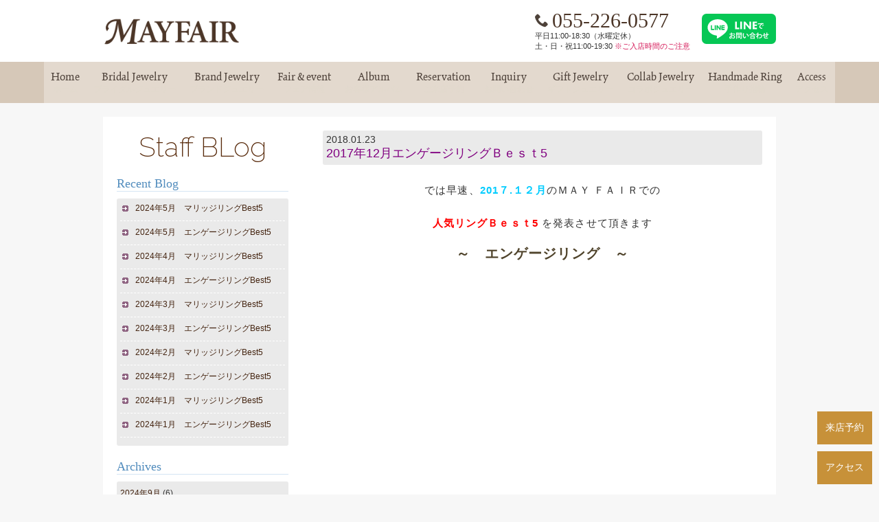

--- FILE ---
content_type: text/html; charset=UTF-8
request_url: https://www.mayfair-j.jp/staff_blog/blog_17105.html
body_size: 15003
content:
<!DOCTYPE html>
<html dir="ltr" lang="ja" prefix="og: https://ogp.me/ns#">
<head>
<meta charset="UTF-8">

	<style>img:is([sizes="auto" i], [sizes^="auto," i]) { contain-intrinsic-size: 3000px 1500px }</style>
	
		<!-- All in One SEO 4.8.9 - aioseo.com -->
		<title>2017年12月エンゲージリングＢｅｓｔ5 | MAYFAIR</title>
	<meta name="description" content="では早速、201７.１２月のＭＡＹ ＦＡＩＲでの 人気リングＢｅｓｔ5 を発表させて頂きます​ ～ エンゲージ" />
	<meta name="robots" content="max-image-preview:large" />
	<meta name="author" content="mf_staff"/>
	<meta name="google-site-verification" content="1WDLHfafDDrmQ4ZBm_6Ax0C0de9ef9IKz44fR_AbBD0" />
	<meta name="msvalidate.01" content="6F1FF1AEDED9040F2046F014B5D8970E" />
	<link rel="canonical" href="https://www.mayfair-j.jp/staff_blog/blog_17105.html" />
	<meta name="generator" content="All in One SEO (AIOSEO) 4.8.9" />

		<!-- Global site tag (gtag.js) - Google Analytics -->
<script async src="https://www.googletagmanager.com/gtag/js?id=UA-25909451-1"></script>
<script>
 window.dataLayer = window.dataLayer || [];
 function gtag(){dataLayer.push(arguments);}
 gtag('js', new Date());

 gtag('config', 'UA-25909451-1');
</script>
<!-- Global site tag (gtag.js) - Google Ads: 997008775 -->
<script async src="https://www.googletagmanager.com/gtag/js?id=AW-997008775"></script>
<script>
 window.dataLayer = window.dataLayer || [];
 function gtag(){dataLayer.push(arguments);}
 gtag('js', new Date());

 gtag('config', 'AW-997008775');
 gtag('event', 'conversion', {'send_to': 'AW-997008775/BM2XCJKalsECEIfLtNsD'});
</script>
		<meta property="og:locale" content="ja_JP" />
		<meta property="og:site_name" content="MAYFAIR | 甲府（山梨県 甲府市）の閑静な住宅街の中に、話題の婚約指輪・結婚指輪専門店「ブライダルジュエリーメイフェア」が 誕生しました。店内では、「ラグジュアリーで落ち着いた空間」と「温かなおもてなし」で、お二人をお迎えしています。" />
		<meta property="og:type" content="article" />
		<meta property="og:title" content="2017年12月エンゲージリングＢｅｓｔ5 | MAYFAIR" />
		<meta property="og:description" content="では早速、201７.１２月のＭＡＹ ＦＡＩＲでの 人気リングＢｅｓｔ5 を発表させて頂きます​ ～ エンゲージ" />
		<meta property="og:url" content="https://www.mayfair-j.jp/staff_blog/blog_17105.html" />
		<meta property="og:image" content="https://www.mayfair-j.jp/renew/wp-content/themes/mayfair/img/topimages/mayfair_topimg_001.jpg" />
		<meta property="og:image:secure_url" content="https://www.mayfair-j.jp/renew/wp-content/themes/mayfair/img/topimages/mayfair_topimg_001.jpg" />
		<meta property="article:published_time" content="2018-01-23T08:53:31+00:00" />
		<meta property="article:modified_time" content="2018-11-16T08:22:03+00:00" />
		<script type="application/ld+json" class="aioseo-schema">
			{"@context":"https:\/\/schema.org","@graph":[{"@type":"BreadcrumbList","@id":"https:\/\/www.mayfair-j.jp\/staff_blog\/blog_17105.html#breadcrumblist","itemListElement":[{"@type":"ListItem","@id":"https:\/\/www.mayfair-j.jp#listItem","position":1,"name":"\u30db\u30fc\u30e0","item":"https:\/\/www.mayfair-j.jp","nextItem":{"@type":"ListItem","@id":"https:\/\/www.mayfair-j.jp\/staff_blog#listItem","name":"\u30b9\u30bf\u30c3\u30d5\u30d6\u30ed\u30b0"}},{"@type":"ListItem","@id":"https:\/\/www.mayfair-j.jp\/staff_blog#listItem","position":2,"name":"\u30b9\u30bf\u30c3\u30d5\u30d6\u30ed\u30b0","item":"https:\/\/www.mayfair-j.jp\/staff_blog","nextItem":{"@type":"ListItem","@id":"https:\/\/www.mayfair-j.jp\/staff_blog\/blog_17105.html#listItem","name":"2017\u5e7412\u6708\u30a8\u30f3\u30b2\u30fc\u30b8\u30ea\u30f3\u30b0\uff22\uff45\uff53\uff545"},"previousItem":{"@type":"ListItem","@id":"https:\/\/www.mayfair-j.jp#listItem","name":"\u30db\u30fc\u30e0"}},{"@type":"ListItem","@id":"https:\/\/www.mayfair-j.jp\/staff_blog\/blog_17105.html#listItem","position":3,"name":"2017\u5e7412\u6708\u30a8\u30f3\u30b2\u30fc\u30b8\u30ea\u30f3\u30b0\uff22\uff45\uff53\uff545","previousItem":{"@type":"ListItem","@id":"https:\/\/www.mayfair-j.jp\/staff_blog#listItem","name":"\u30b9\u30bf\u30c3\u30d5\u30d6\u30ed\u30b0"}}]},{"@type":"Organization","@id":"https:\/\/www.mayfair-j.jp\/#organization","name":"\u30d6\u30e9\u30a4\u30c0\u30eb\u30b8\u30e5\u30a8\u30ea\u30fcMAYFAIR","description":"\u7532\u5e9c\uff08\u5c71\u68a8\u770c \u7532\u5e9c\u5e02\uff09\u306e\u9591\u9759\u306a\u4f4f\u5b85\u8857\u306e\u4e2d\u306b\u3001\u8a71\u984c\u306e\u5a5a\u7d04\u6307\u8f2a\u30fb\u7d50\u5a5a\u6307\u8f2a\u5c02\u9580\u5e97\u300c\u30d6\u30e9\u30a4\u30c0\u30eb\u30b8\u30e5\u30a8\u30ea\u30fc\u30e1\u30a4\u30d5\u30a7\u30a2\u300d\u304c \u8a95\u751f\u3057\u307e\u3057\u305f\u3002\u5e97\u5185\u3067\u306f\u3001\u300c\u30e9\u30b0\u30b8\u30e5\u30a2\u30ea\u30fc\u3067\u843d\u3061\u7740\u3044\u305f\u7a7a\u9593\u300d\u3068\u300c\u6e29\u304b\u306a\u304a\u3082\u3066\u306a\u3057\u300d\u3067\u3001\u304a\u4e8c\u4eba\u3092\u304a\u8fce\u3048\u3057\u3066\u3044\u307e\u3059\u3002","url":"https:\/\/www.mayfair-j.jp\/","telephone":"+81552260577","logo":{"@type":"ImageObject","url":"https:\/\/www.mayfair-j.jp\/renew\/wp-content\/themes\/mayfair\/img\/logo.png","@id":"https:\/\/www.mayfair-j.jp\/staff_blog\/blog_17105.html\/#organizationLogo"},"image":{"@id":"https:\/\/www.mayfair-j.jp\/staff_blog\/blog_17105.html\/#organizationLogo"},"sameAs":["https:\/\/x.com\/","https:\/\/instagram.com\/","https:\/\/pinterest.com\/","https:\/\/youtube.com\/","https:\/\/linkedin.com\/in\/"]},{"@type":"Person","@id":"https:\/\/www.mayfair-j.jp\/author\/mf_staff#author","url":"https:\/\/www.mayfair-j.jp\/author\/mf_staff","name":"mf_staff","image":{"@type":"ImageObject","@id":"https:\/\/www.mayfair-j.jp\/staff_blog\/blog_17105.html#authorImage","url":"https:\/\/secure.gravatar.com\/avatar\/0a55fada297c12877e57077ef4eead7e5dcd028595a154aa6ac09055e03f1e14?s=96&d=mm&r=g","width":96,"height":96,"caption":"mf_staff"}},{"@type":"WebPage","@id":"https:\/\/www.mayfair-j.jp\/staff_blog\/blog_17105.html#webpage","url":"https:\/\/www.mayfair-j.jp\/staff_blog\/blog_17105.html","name":"2017\u5e7412\u6708\u30a8\u30f3\u30b2\u30fc\u30b8\u30ea\u30f3\u30b0\uff22\uff45\uff53\uff545 | MAYFAIR","description":"\u3067\u306f\u65e9\u901f\u3001201\uff17.\uff11\uff12\u6708\u306e\uff2d\uff21\uff39 \uff26\uff21\uff29\uff32\u3067\u306e \u4eba\u6c17\u30ea\u30f3\u30b0\uff22\uff45\uff53\uff545 \u3092\u767a\u8868\u3055\u305b\u3066\u9802\u304d\u307e\u3059\u200b \uff5e \u30a8\u30f3\u30b2\u30fc\u30b8","inLanguage":"ja","isPartOf":{"@id":"https:\/\/www.mayfair-j.jp\/#website"},"breadcrumb":{"@id":"https:\/\/www.mayfair-j.jp\/staff_blog\/blog_17105.html#breadcrumblist"},"author":{"@id":"https:\/\/www.mayfair-j.jp\/author\/mf_staff#author"},"creator":{"@id":"https:\/\/www.mayfair-j.jp\/author\/mf_staff#author"},"datePublished":"2018-01-23T17:53:31+09:00","dateModified":"2018-11-16T17:22:03+09:00"},{"@type":"WebSite","@id":"https:\/\/www.mayfair-j.jp\/#website","url":"https:\/\/www.mayfair-j.jp\/","name":"MAYFAIR","description":"\u7532\u5e9c\uff08\u5c71\u68a8\u770c \u7532\u5e9c\u5e02\uff09\u306e\u9591\u9759\u306a\u4f4f\u5b85\u8857\u306e\u4e2d\u306b\u3001\u8a71\u984c\u306e\u5a5a\u7d04\u6307\u8f2a\u30fb\u7d50\u5a5a\u6307\u8f2a\u5c02\u9580\u5e97\u300c\u30d6\u30e9\u30a4\u30c0\u30eb\u30b8\u30e5\u30a8\u30ea\u30fc\u30e1\u30a4\u30d5\u30a7\u30a2\u300d\u304c \u8a95\u751f\u3057\u307e\u3057\u305f\u3002\u5e97\u5185\u3067\u306f\u3001\u300c\u30e9\u30b0\u30b8\u30e5\u30a2\u30ea\u30fc\u3067\u843d\u3061\u7740\u3044\u305f\u7a7a\u9593\u300d\u3068\u300c\u6e29\u304b\u306a\u304a\u3082\u3066\u306a\u3057\u300d\u3067\u3001\u304a\u4e8c\u4eba\u3092\u304a\u8fce\u3048\u3057\u3066\u3044\u307e\u3059\u3002","inLanguage":"ja","publisher":{"@id":"https:\/\/www.mayfair-j.jp\/#organization"}}]}
		</script>
		<!-- All in One SEO -->

<link rel='dns-prefetch' href='//ajaxzip3.github.io' />
<link rel='dns-prefetch' href='//fonts.googleapis.com' />
<link rel='dns-prefetch' href='//www.googletagmanager.com' />
<script type="text/javascript">
/* <![CDATA[ */
window._wpemojiSettings = {"baseUrl":"https:\/\/s.w.org\/images\/core\/emoji\/16.0.1\/72x72\/","ext":".png","svgUrl":"https:\/\/s.w.org\/images\/core\/emoji\/16.0.1\/svg\/","svgExt":".svg","source":{"concatemoji":"https:\/\/www.mayfair-j.jp\/renew\/wp-includes\/js\/wp-emoji-release.min.js?ver=6.8.3"}};
/*! This file is auto-generated */
!function(s,n){var o,i,e;function c(e){try{var t={supportTests:e,timestamp:(new Date).valueOf()};sessionStorage.setItem(o,JSON.stringify(t))}catch(e){}}function p(e,t,n){e.clearRect(0,0,e.canvas.width,e.canvas.height),e.fillText(t,0,0);var t=new Uint32Array(e.getImageData(0,0,e.canvas.width,e.canvas.height).data),a=(e.clearRect(0,0,e.canvas.width,e.canvas.height),e.fillText(n,0,0),new Uint32Array(e.getImageData(0,0,e.canvas.width,e.canvas.height).data));return t.every(function(e,t){return e===a[t]})}function u(e,t){e.clearRect(0,0,e.canvas.width,e.canvas.height),e.fillText(t,0,0);for(var n=e.getImageData(16,16,1,1),a=0;a<n.data.length;a++)if(0!==n.data[a])return!1;return!0}function f(e,t,n,a){switch(t){case"flag":return n(e,"\ud83c\udff3\ufe0f\u200d\u26a7\ufe0f","\ud83c\udff3\ufe0f\u200b\u26a7\ufe0f")?!1:!n(e,"\ud83c\udde8\ud83c\uddf6","\ud83c\udde8\u200b\ud83c\uddf6")&&!n(e,"\ud83c\udff4\udb40\udc67\udb40\udc62\udb40\udc65\udb40\udc6e\udb40\udc67\udb40\udc7f","\ud83c\udff4\u200b\udb40\udc67\u200b\udb40\udc62\u200b\udb40\udc65\u200b\udb40\udc6e\u200b\udb40\udc67\u200b\udb40\udc7f");case"emoji":return!a(e,"\ud83e\udedf")}return!1}function g(e,t,n,a){var r="undefined"!=typeof WorkerGlobalScope&&self instanceof WorkerGlobalScope?new OffscreenCanvas(300,150):s.createElement("canvas"),o=r.getContext("2d",{willReadFrequently:!0}),i=(o.textBaseline="top",o.font="600 32px Arial",{});return e.forEach(function(e){i[e]=t(o,e,n,a)}),i}function t(e){var t=s.createElement("script");t.src=e,t.defer=!0,s.head.appendChild(t)}"undefined"!=typeof Promise&&(o="wpEmojiSettingsSupports",i=["flag","emoji"],n.supports={everything:!0,everythingExceptFlag:!0},e=new Promise(function(e){s.addEventListener("DOMContentLoaded",e,{once:!0})}),new Promise(function(t){var n=function(){try{var e=JSON.parse(sessionStorage.getItem(o));if("object"==typeof e&&"number"==typeof e.timestamp&&(new Date).valueOf()<e.timestamp+604800&&"object"==typeof e.supportTests)return e.supportTests}catch(e){}return null}();if(!n){if("undefined"!=typeof Worker&&"undefined"!=typeof OffscreenCanvas&&"undefined"!=typeof URL&&URL.createObjectURL&&"undefined"!=typeof Blob)try{var e="postMessage("+g.toString()+"("+[JSON.stringify(i),f.toString(),p.toString(),u.toString()].join(",")+"));",a=new Blob([e],{type:"text/javascript"}),r=new Worker(URL.createObjectURL(a),{name:"wpTestEmojiSupports"});return void(r.onmessage=function(e){c(n=e.data),r.terminate(),t(n)})}catch(e){}c(n=g(i,f,p,u))}t(n)}).then(function(e){for(var t in e)n.supports[t]=e[t],n.supports.everything=n.supports.everything&&n.supports[t],"flag"!==t&&(n.supports.everythingExceptFlag=n.supports.everythingExceptFlag&&n.supports[t]);n.supports.everythingExceptFlag=n.supports.everythingExceptFlag&&!n.supports.flag,n.DOMReady=!1,n.readyCallback=function(){n.DOMReady=!0}}).then(function(){return e}).then(function(){var e;n.supports.everything||(n.readyCallback(),(e=n.source||{}).concatemoji?t(e.concatemoji):e.wpemoji&&e.twemoji&&(t(e.twemoji),t(e.wpemoji)))}))}((window,document),window._wpemojiSettings);
/* ]]> */
</script>
<link rel='stylesheet' id='sbi_styles-css' href='https://www.mayfair-j.jp/renew/wp-content/plugins/instagram-feed/css/sbi-styles.min.css?ver=6.9.1' type='text/css' media='all' />
<style id='wp-emoji-styles-inline-css' type='text/css'>

	img.wp-smiley, img.emoji {
		display: inline !important;
		border: none !important;
		box-shadow: none !important;
		height: 1em !important;
		width: 1em !important;
		margin: 0 0.07em !important;
		vertical-align: -0.1em !important;
		background: none !important;
		padding: 0 !important;
	}
</style>
<link rel='stylesheet' id='wp-block-library-css' href='https://www.mayfair-j.jp/renew/wp-includes/css/dist/block-library/style.min.css?ver=6.8.3' type='text/css' media='all' />
<style id='classic-theme-styles-inline-css' type='text/css'>
/*! This file is auto-generated */
.wp-block-button__link{color:#fff;background-color:#32373c;border-radius:9999px;box-shadow:none;text-decoration:none;padding:calc(.667em + 2px) calc(1.333em + 2px);font-size:1.125em}.wp-block-file__button{background:#32373c;color:#fff;text-decoration:none}
</style>
<style id='global-styles-inline-css' type='text/css'>
:root{--wp--preset--aspect-ratio--square: 1;--wp--preset--aspect-ratio--4-3: 4/3;--wp--preset--aspect-ratio--3-4: 3/4;--wp--preset--aspect-ratio--3-2: 3/2;--wp--preset--aspect-ratio--2-3: 2/3;--wp--preset--aspect-ratio--16-9: 16/9;--wp--preset--aspect-ratio--9-16: 9/16;--wp--preset--color--black: #000000;--wp--preset--color--cyan-bluish-gray: #abb8c3;--wp--preset--color--white: #ffffff;--wp--preset--color--pale-pink: #f78da7;--wp--preset--color--vivid-red: #cf2e2e;--wp--preset--color--luminous-vivid-orange: #ff6900;--wp--preset--color--luminous-vivid-amber: #fcb900;--wp--preset--color--light-green-cyan: #7bdcb5;--wp--preset--color--vivid-green-cyan: #00d084;--wp--preset--color--pale-cyan-blue: #8ed1fc;--wp--preset--color--vivid-cyan-blue: #0693e3;--wp--preset--color--vivid-purple: #9b51e0;--wp--preset--gradient--vivid-cyan-blue-to-vivid-purple: linear-gradient(135deg,rgba(6,147,227,1) 0%,rgb(155,81,224) 100%);--wp--preset--gradient--light-green-cyan-to-vivid-green-cyan: linear-gradient(135deg,rgb(122,220,180) 0%,rgb(0,208,130) 100%);--wp--preset--gradient--luminous-vivid-amber-to-luminous-vivid-orange: linear-gradient(135deg,rgba(252,185,0,1) 0%,rgba(255,105,0,1) 100%);--wp--preset--gradient--luminous-vivid-orange-to-vivid-red: linear-gradient(135deg,rgba(255,105,0,1) 0%,rgb(207,46,46) 100%);--wp--preset--gradient--very-light-gray-to-cyan-bluish-gray: linear-gradient(135deg,rgb(238,238,238) 0%,rgb(169,184,195) 100%);--wp--preset--gradient--cool-to-warm-spectrum: linear-gradient(135deg,rgb(74,234,220) 0%,rgb(151,120,209) 20%,rgb(207,42,186) 40%,rgb(238,44,130) 60%,rgb(251,105,98) 80%,rgb(254,248,76) 100%);--wp--preset--gradient--blush-light-purple: linear-gradient(135deg,rgb(255,206,236) 0%,rgb(152,150,240) 100%);--wp--preset--gradient--blush-bordeaux: linear-gradient(135deg,rgb(254,205,165) 0%,rgb(254,45,45) 50%,rgb(107,0,62) 100%);--wp--preset--gradient--luminous-dusk: linear-gradient(135deg,rgb(255,203,112) 0%,rgb(199,81,192) 50%,rgb(65,88,208) 100%);--wp--preset--gradient--pale-ocean: linear-gradient(135deg,rgb(255,245,203) 0%,rgb(182,227,212) 50%,rgb(51,167,181) 100%);--wp--preset--gradient--electric-grass: linear-gradient(135deg,rgb(202,248,128) 0%,rgb(113,206,126) 100%);--wp--preset--gradient--midnight: linear-gradient(135deg,rgb(2,3,129) 0%,rgb(40,116,252) 100%);--wp--preset--font-size--small: 13px;--wp--preset--font-size--medium: 20px;--wp--preset--font-size--large: 36px;--wp--preset--font-size--x-large: 42px;--wp--preset--spacing--20: 0.44rem;--wp--preset--spacing--30: 0.67rem;--wp--preset--spacing--40: 1rem;--wp--preset--spacing--50: 1.5rem;--wp--preset--spacing--60: 2.25rem;--wp--preset--spacing--70: 3.38rem;--wp--preset--spacing--80: 5.06rem;--wp--preset--shadow--natural: 6px 6px 9px rgba(0, 0, 0, 0.2);--wp--preset--shadow--deep: 12px 12px 50px rgba(0, 0, 0, 0.4);--wp--preset--shadow--sharp: 6px 6px 0px rgba(0, 0, 0, 0.2);--wp--preset--shadow--outlined: 6px 6px 0px -3px rgba(255, 255, 255, 1), 6px 6px rgba(0, 0, 0, 1);--wp--preset--shadow--crisp: 6px 6px 0px rgba(0, 0, 0, 1);}:where(.is-layout-flex){gap: 0.5em;}:where(.is-layout-grid){gap: 0.5em;}body .is-layout-flex{display: flex;}.is-layout-flex{flex-wrap: wrap;align-items: center;}.is-layout-flex > :is(*, div){margin: 0;}body .is-layout-grid{display: grid;}.is-layout-grid > :is(*, div){margin: 0;}:where(.wp-block-columns.is-layout-flex){gap: 2em;}:where(.wp-block-columns.is-layout-grid){gap: 2em;}:where(.wp-block-post-template.is-layout-flex){gap: 1.25em;}:where(.wp-block-post-template.is-layout-grid){gap: 1.25em;}.has-black-color{color: var(--wp--preset--color--black) !important;}.has-cyan-bluish-gray-color{color: var(--wp--preset--color--cyan-bluish-gray) !important;}.has-white-color{color: var(--wp--preset--color--white) !important;}.has-pale-pink-color{color: var(--wp--preset--color--pale-pink) !important;}.has-vivid-red-color{color: var(--wp--preset--color--vivid-red) !important;}.has-luminous-vivid-orange-color{color: var(--wp--preset--color--luminous-vivid-orange) !important;}.has-luminous-vivid-amber-color{color: var(--wp--preset--color--luminous-vivid-amber) !important;}.has-light-green-cyan-color{color: var(--wp--preset--color--light-green-cyan) !important;}.has-vivid-green-cyan-color{color: var(--wp--preset--color--vivid-green-cyan) !important;}.has-pale-cyan-blue-color{color: var(--wp--preset--color--pale-cyan-blue) !important;}.has-vivid-cyan-blue-color{color: var(--wp--preset--color--vivid-cyan-blue) !important;}.has-vivid-purple-color{color: var(--wp--preset--color--vivid-purple) !important;}.has-black-background-color{background-color: var(--wp--preset--color--black) !important;}.has-cyan-bluish-gray-background-color{background-color: var(--wp--preset--color--cyan-bluish-gray) !important;}.has-white-background-color{background-color: var(--wp--preset--color--white) !important;}.has-pale-pink-background-color{background-color: var(--wp--preset--color--pale-pink) !important;}.has-vivid-red-background-color{background-color: var(--wp--preset--color--vivid-red) !important;}.has-luminous-vivid-orange-background-color{background-color: var(--wp--preset--color--luminous-vivid-orange) !important;}.has-luminous-vivid-amber-background-color{background-color: var(--wp--preset--color--luminous-vivid-amber) !important;}.has-light-green-cyan-background-color{background-color: var(--wp--preset--color--light-green-cyan) !important;}.has-vivid-green-cyan-background-color{background-color: var(--wp--preset--color--vivid-green-cyan) !important;}.has-pale-cyan-blue-background-color{background-color: var(--wp--preset--color--pale-cyan-blue) !important;}.has-vivid-cyan-blue-background-color{background-color: var(--wp--preset--color--vivid-cyan-blue) !important;}.has-vivid-purple-background-color{background-color: var(--wp--preset--color--vivid-purple) !important;}.has-black-border-color{border-color: var(--wp--preset--color--black) !important;}.has-cyan-bluish-gray-border-color{border-color: var(--wp--preset--color--cyan-bluish-gray) !important;}.has-white-border-color{border-color: var(--wp--preset--color--white) !important;}.has-pale-pink-border-color{border-color: var(--wp--preset--color--pale-pink) !important;}.has-vivid-red-border-color{border-color: var(--wp--preset--color--vivid-red) !important;}.has-luminous-vivid-orange-border-color{border-color: var(--wp--preset--color--luminous-vivid-orange) !important;}.has-luminous-vivid-amber-border-color{border-color: var(--wp--preset--color--luminous-vivid-amber) !important;}.has-light-green-cyan-border-color{border-color: var(--wp--preset--color--light-green-cyan) !important;}.has-vivid-green-cyan-border-color{border-color: var(--wp--preset--color--vivid-green-cyan) !important;}.has-pale-cyan-blue-border-color{border-color: var(--wp--preset--color--pale-cyan-blue) !important;}.has-vivid-cyan-blue-border-color{border-color: var(--wp--preset--color--vivid-cyan-blue) !important;}.has-vivid-purple-border-color{border-color: var(--wp--preset--color--vivid-purple) !important;}.has-vivid-cyan-blue-to-vivid-purple-gradient-background{background: var(--wp--preset--gradient--vivid-cyan-blue-to-vivid-purple) !important;}.has-light-green-cyan-to-vivid-green-cyan-gradient-background{background: var(--wp--preset--gradient--light-green-cyan-to-vivid-green-cyan) !important;}.has-luminous-vivid-amber-to-luminous-vivid-orange-gradient-background{background: var(--wp--preset--gradient--luminous-vivid-amber-to-luminous-vivid-orange) !important;}.has-luminous-vivid-orange-to-vivid-red-gradient-background{background: var(--wp--preset--gradient--luminous-vivid-orange-to-vivid-red) !important;}.has-very-light-gray-to-cyan-bluish-gray-gradient-background{background: var(--wp--preset--gradient--very-light-gray-to-cyan-bluish-gray) !important;}.has-cool-to-warm-spectrum-gradient-background{background: var(--wp--preset--gradient--cool-to-warm-spectrum) !important;}.has-blush-light-purple-gradient-background{background: var(--wp--preset--gradient--blush-light-purple) !important;}.has-blush-bordeaux-gradient-background{background: var(--wp--preset--gradient--blush-bordeaux) !important;}.has-luminous-dusk-gradient-background{background: var(--wp--preset--gradient--luminous-dusk) !important;}.has-pale-ocean-gradient-background{background: var(--wp--preset--gradient--pale-ocean) !important;}.has-electric-grass-gradient-background{background: var(--wp--preset--gradient--electric-grass) !important;}.has-midnight-gradient-background{background: var(--wp--preset--gradient--midnight) !important;}.has-small-font-size{font-size: var(--wp--preset--font-size--small) !important;}.has-medium-font-size{font-size: var(--wp--preset--font-size--medium) !important;}.has-large-font-size{font-size: var(--wp--preset--font-size--large) !important;}.has-x-large-font-size{font-size: var(--wp--preset--font-size--x-large) !important;}
:where(.wp-block-post-template.is-layout-flex){gap: 1.25em;}:where(.wp-block-post-template.is-layout-grid){gap: 1.25em;}
:where(.wp-block-columns.is-layout-flex){gap: 2em;}:where(.wp-block-columns.is-layout-grid){gap: 2em;}
:root :where(.wp-block-pullquote){font-size: 1.5em;line-height: 1.6;}
</style>
<link rel='stylesheet' id='biz-cal-style-css' href='https://www.mayfair-j.jp/renew/wp-content/plugins/biz-calendar/biz-cal.css?ver=2.2.0' type='text/css' media='all' />
<link rel='stylesheet' id='style-css' href='https://www.mayfair-j.jp/renew/wp-content/themes/mayfair/style.css?ver=20250903001005' type='text/css' media='all' />
<link rel='stylesheet' id='gridsys_pc01-css' href='https://www.mayfair-j.jp/renew/wp-content/themes/mayfair/gridsys_pc01.css?ver=20210222005832' type='text/css' media='all' />
<link rel='stylesheet' id='googleapis-css' href='https://fonts.googleapis.com/css?family=Lato%7CGreat+Vibes%7COswald%7CMontserrat%3A400%2C500%2C600%2C700Libre+Baskerville%7CNoto+Serif+JP%3A400%2C700%2C900%7CRaleway%3A200%2C400&#038;display=swap&#038;subset=japanese%2Clatin-ext&#038;ver=6.8.3' type='text/css' media='all' />
<link rel='stylesheet' id='add_mayfair-css' href='https://www.mayfair-j.jp/renew/wp-content/themes/mayfair/add_mayfair.css?ver=20250222042639' type='text/css' media='all' />
<link rel='stylesheet' id='add-css' href='https://www.mayfair-j.jp/renew/wp-content/themes/mayfair/add.css?ver=20250903000742' type='text/css' media='all' />
<link rel='stylesheet' id='add_oem-css' href='https://www.mayfair-j.jp/renew/wp-content/themes/mayfair/oem/add_oem.css?ver=20210728152333' type='text/css' media='all' />
<link rel='stylesheet' id='icomoon-css' href='https://www.mayfair-j.jp/renew/wp-content/themes/mayfair/common/icoB/icon.css?ver=1.2' type='text/css' media='all' />
<link rel='stylesheet' id='flexslider-css' href='https://www.mayfair-j.jp/renew/wp-content/themes/mayfair/js/flex/flexslider.css?ver=1.2' type='text/css' media='all' />
<link rel='stylesheet' id='formB-css' href='https://www.mayfair-j.jp/renew/wp-content/themes/mayfair/form_B.css?ver=1.2' type='text/css' media='all' />
<link rel='stylesheet' id='fancybox-css' href='https://www.mayfair-j.jp/renew/wp-content/plugins/easy-fancybox/fancybox/1.5.4/jquery.fancybox.css?ver=1769030374' type='text/css' media='screen' />
<link rel='stylesheet' id='wp-pagenavi-css' href='https://www.mayfair-j.jp/renew/wp-content/plugins/wp-pagenavi/pagenavi-css.css?ver=2.70' type='text/css' media='all' />
<link rel='stylesheet' id='usces_default_css-css' href='https://www.mayfair-j.jp/renew/wp-content/plugins/usc-e-shop/css/usces_default.css?ver=2.11.27.2601211' type='text/css' media='all' />
<link rel='stylesheet' id='dashicons-css' href='https://www.mayfair-j.jp/renew/wp-includes/css/dashicons.min.css?ver=6.8.3' type='text/css' media='all' />
<link rel='stylesheet' id='usces_cart_css-css' href='https://www.mayfair-j.jp/renew/wp-content/plugins/usc-e-shop/css/usces_cart.css?ver=2.11.27.2601211' type='text/css' media='all' />
<link rel='stylesheet' id='theme_cart_css-css' href='https://www.mayfair-j.jp/renew/wp-content/themes/mayfair/usces_cart.css?ver=2.11.27.2601211' type='text/css' media='all' />
<script type="text/javascript" src="https://www.mayfair-j.jp/renew/wp-includes/js/jquery/jquery.min.js?ver=3.7.1" id="jquery-core-js"></script>
<script type="text/javascript" src="https://www.mayfair-j.jp/renew/wp-includes/js/jquery/jquery-migrate.min.js?ver=3.4.1" id="jquery-migrate-js"></script>
<script type="text/javascript" id="biz-cal-script-js-extra">
/* <![CDATA[ */
var bizcalOptions = {"holiday_title":"\u5e97\u4f11\u65e5","wed":"on","temp_holidays":"2017-12-31\r\n2018-01-01\r\n2018-01-02\r\n2018-01-04\r\n2018-01-05\r\n2018-03-22\r\n2018-12-31\r\n2019-01-01\r\n2019-01-03\r\n2019-01-04\r\n2019-10-12\r\n2019-12-30\r\n2019-12-31\r\n2020-01-01\r\n2020-01-02\r\n2020-01-03\r\n2020-04-30\r\n2020-05-07\r\n2020-05-11\r\n2020-05-12\r\n2020-12-31\r\n2021-01-01\r\n2021-01-02\r\n2021-01-03\r\n2021-01-04\r\n2021-03-04\r\n2021-03-11\r\n2021-03-18\r\n2021-03-25\r\n2021-04-01\r\n2021-04-08\r\n2021-04-15\r\n2021-04-22\r\n2021-05-06\r\n2021-05-07\r\n2021-05-13\r\n2021-05-20\r\n2021-05-27\r\n2021-06-03\r\n2021-06-10\r\n2021-06-17\r\n2021-06-24\r\n2021-11-04\r\n2021-12-30\r\n2021-12-31\r\n2022-01-01\r\n2022-01-02\r\n2022-01-03\r\n2022-02-24\r\n2022-05-06\r\n2022-11-24\r\n2022-12-29\r\n2022-12-30\r\n2022-12-31\r\n2023-01-01\r\n2023-01-02\r\n2023-05-08\r\n2023-12-29\r\n2023-12-30\r\n2023-12-31\r\n2024-01-01\r\n2024-01-02\r\n2024-01-03\r\n2024-03-21\r\n2024-12-30\r\n2024-12-31\r\n2025-01-01\r\n2025-01-02\r\n2025-01-03\r\n2025-01-04\r\n2025-01-30\r\n2025-02-06\r\n2025-02-13\r\n2025-02-20\r\n2025-02-27\r\n2025-03-06\r\n2025-03-13\r\n2025-01-01\r\n2025-01-02\r\n2025-01-03\r\n2025-01-04\r\n2025-03-21\r\n2025-03-27\r\n2025-12-29\r\n2025-12-30\r\n2025-12-31\r\n2026-01-01\r\n2026-01-02\r\n2026-01-03\r\n2026-02-12\r\n2026-04-30\r\n2026-05-07","temp_weekdays":"2017-05-03\r\n2018-03-21\r\n2020-04-29\r\n2020-05-06\r\n2021-05-05\r\n2021-11-03\r\n2022-02-23\r\n2022-05-04\r\n2022-11-23\r\n2023-05-03\r\n2024-03-20\r\n2025-03-20\r\n2026-02-11\r\n2026-04-29\r\n2026-05-06","eventday_title":"\u30a4\u30d9\u30f3\u30c8\u958b\u50ac\u65e5","eventday_url":"","eventdays":"","month_limit":"\u6307\u5b9a","nextmonthlimit":"12","prevmonthlimit":"12","plugindir":"https:\/\/www.mayfair-j.jp\/renew\/wp-content\/plugins\/biz-calendar\/","national_holiday":""};
/* ]]> */
</script>
<script type="text/javascript" src="https://www.mayfair-j.jp/renew/wp-content/plugins/biz-calendar/calendar.js?ver=2.2.0" id="biz-cal-script-js"></script>
<script type="text/javascript" src="https://www.mayfair-j.jp/renew/wp-content/themes/mayfair/js/scroll.js?ver=1.1.1" id="scroll-js"></script>
<script type="text/javascript" src="https://www.mayfair-j.jp/renew/wp-content/themes/mayfair/js/flex/jquery.flexslider.js?ver=1.1.1" id="flex-js"></script>
<script type="text/javascript" src="https://www.mayfair-j.jp/renew/wp-content/themes/mayfair/js/form_zip.js?ver=1.1.1" id="form_zip-js"></script>
<script type="text/javascript" src="https://www.mayfair-j.jp/renew/wp-content/themes/mayfair/js/flex/javascript.js?ver=1.1.1" id="flexjs-js"></script>
<link rel='shortlink' href='https://www.mayfair-j.jp/?p=17105' />
<meta name="generator" content="Site Kit by Google 1.165.0" />
<!-- Google タグ マネージャー スニペット (Site Kit が追加) -->
<script type="text/javascript">
/* <![CDATA[ */

			( function( w, d, s, l, i ) {
				w[l] = w[l] || [];
				w[l].push( {'gtm.start': new Date().getTime(), event: 'gtm.js'} );
				var f = d.getElementsByTagName( s )[0],
					j = d.createElement( s ), dl = l != 'dataLayer' ? '&l=' + l : '';
				j.async = true;
				j.src = 'https://www.googletagmanager.com/gtm.js?id=' + i + dl;
				f.parentNode.insertBefore( j, f );
			} )( window, document, 'script', 'dataLayer', 'GTM-MT6WGBJ' );
			
/* ]]> */
</script>

<!-- (ここまで) Google タグ マネージャー スニペット (Site Kit が追加) -->
<link rel="icon" href="https://www.mayfair-j.jp/renew/wp-content/uploads/2017/10/cropped-favicon-32x32.png" sizes="32x32" />
<link rel="icon" href="https://www.mayfair-j.jp/renew/wp-content/uploads/2017/10/cropped-favicon-192x192.png" sizes="192x192" />
<link rel="apple-touch-icon" href="https://www.mayfair-j.jp/renew/wp-content/uploads/2017/10/cropped-favicon-180x180.png" />
<meta name="msapplication-TileImage" content="https://www.mayfair-j.jp/renew/wp-content/uploads/2017/10/cropped-favicon-270x270.png" />
<link href="//netdna.bootstrapcdn.com/font-awesome/4.7.0/css/font-awesome.min.css" rel="stylesheet" />
<script>
 jQuery(window).load(function(){//ロードが完了したら下記を実行
 jQuery("#loader").fadeOut();//.loadingWrapをフェードアウトさせる
 });
</script>
<script>
jQuery(function(){
    var box    = jQuery("#global-navi");
    var boxTop = box.offset().top;
    jQuery(window).scroll(function () {
        if(jQuery(window).scrollTop() >= boxTop) {
            box.addClass("fixed");
			jQuery("body").css("margin-top","40px");
        } else {
            box.removeClass("fixed");
			jQuery("body").css("margin-top","0px");
        }
    });
});
</script>
<script>
jQuery(function() {
	jQuery('.re-search #search-wrap').css('display', 'none');
	jQuery('.re-search .h2_toggle').click(function() {
	jQuery(this).next(".re-search #search-wrap").slideToggle('fast');
	jQuery(this).next(".re-search #search-wrap").siblings(".re-search #search-wrap").slideUp();
	jQuery(this).toggleClass("open");
	jQuery(this).siblings(".re-search .h2_toggle").removeClass("open");
  });
});
</script>
<script src="https://use.typekit.net/kso8spt.js"></script>
<script>try{Typekit.load({ async: true });}catch(e){}</script>
<!-- Facebook Pixel Code -->
<script>
   !function(f,b,e,v,n,t,s)
   {if(f.fbq)return;n=f.fbq=function(){n.callMethod?
   n.callMethod.apply(n,arguments):n.queue.push(arguments)};
   if(!f._fbq)f._fbq=n;n.push=n;n.loaded=!0;n.version='2.0';
   n.queue=[];t=b.createElement(e);t.async=!0;
   t.src=v;s=b.getElementsByTagName(e)[0];
   s.parentNode.insertBefore(t,s)}(window, document,'script',
   'https://connect.facebook.net/en_US/fbevents.js');
   fbq('init', '490534761424895');
   fbq('track', 'PageView');
</script>
<noscript><img height="1" width="1" style="display:none"
src="https://www.facebook.com/tr?id=490534761424895&ev=PageView&noscript=1"
/></noscript>
<!-- End Facebook Pixel Code -->
</head>
<body class="wp-singular staff_blog-template-default single single-staff_blog postid-17105 wp-theme-mayfair">
<div id="loader">
<img src="https://www.mayfair-j.jp/renew/wp-content/themes/mayfair/img/img-loading.gif" alt="Now Loading..." />
</div>
<div id="wrap">
<header id="header">
<div id="headerin" class="clearfix">
<div id="logo"><a href="https://www.mayfair-j.jp/"><img src="https://www.mayfair-j.jp/renew/wp-content/themes/mayfair/img/logo.png" alt="山梨甲府市の結婚指輪、婚約指輪MAYFAIR" /></a></div>
<div id="tel">
<a href="tel:0552260577"><div class="icon icon-phone"><span>055-226-0577</span></div></a>
	<ul>
	<li>平日11:00-18:30（水曜定休）<br>土・日・祝11:00-19:30 <a class="header_toplink" href="https://www.mayfair-j.jp/m_form/reservation.html">※ご入店時間のご注意</a></li>
	</ul>
</div><!-- / #tel -->
<div class="line">
	<a href="https://lin.ee/dhAtURE" target="_blank">
		<img src="https://www.mayfair-j.jp/renew/wp-content/themes/mayfair/img/line_toiawase.svg" alt="garden本店 LINE公式アカウント" />
	</a>
</div>
</div><!-- / #headerin -->
</header><!-- /header -->

<div id="global-navi">
<nav class="flex">
<ul class="clearfix"><li id="menu-item-11484"><a href="http://www.mayfair-j.jp" title="ホーム">Home<span>ホーム</span></a></li>
<li id="menu-item-25051"><a href="https://www.mayfair-j.jp/jewelry_search" title="ブライダルジュエリー">Bridal Jewelry<span>ブライダルジュエリー</span></a></li>
<li id="menu-item-25052"><a href="https://www.mayfair-j.jp/bridal-jewelry" title="ブランドジュエリー">Brand Jewelry<span>ブランドジュエリー</span></a></li>
<li id="menu-item-14354"><a href="http://www.mayfair-j.jp/fair_event/" title="フェア情報">Fair &#038; event<span>フェア情報</span></a></li>
<li id="menu-item-11478"><a href="http://www.mayfair-j.jp/user_album" title="お客様アルバム">Album<span>お客様アルバム</span></a></li>
<li id="menu-item-14326"><a href="https://www.mayfair-j.jp/m_form/reservation.html" title="ご来店予約">Reservation<span>ご来店予約</span></a></li>
<li id="menu-item-13293"><a href="https://www.mayfair-j.jp/m_form/request.html" title="お問い合わせ">Inquiry<span>お問い合わせ</span></a></li>
<li id="menu-item-11480"><a href="https://www.mayfair-j.jp/fashion-jewelry" title="ギフトジュエリー">Gift Jewelry<span>ギフトジュエリー</span></a></li>
<li id="menu-item-18647"><a href="https://www.mayfair-j.jp/collabo" title="コラボジュエリー">Collab Jewelry<span>コラボジュエリー</span></a></li>
<li id="menu-item-21102"><a href="https://www.mayfair-j.jp/diy" title="手作り指輪">Handmade Ring<span>手作り指輪</span></a></li>
<li id="menu-item-11482"><a href="https://www.mayfair-j.jp/shopinfo_access" title="アクセス">Access<span>アクセス</span></a></li>
</ul></nav>

</div><!-- /global navi -->


<div id="container">
<div id="content" class="clearfix">
<link href='//fonts.googleapis.com/css?family=Lato|Raleway:400,200' rel='stylesheet' type='text/css'>
<div class="content-in clearfix">
<div id="blogsidebar">
<div class="tit_typeP"><a href="https://www.mayfair-j.jp/staff_blog" class="unline-none">Staff BLog</a></div>
	
<h2 class="side_h2 mt20">Recent Blog</h2>
<ul class="listA recent">
<li class="icon"><a href="https://www.mayfair-j.jp/staff_blog/blog_25230.html">2024年5月　マリッジリングBest5</a></li>
<li class="icon"><a href="https://www.mayfair-j.jp/staff_blog/blog_25224.html">2024年5月　エンゲージリングBest5</a></li>
<li class="icon"><a href="https://www.mayfair-j.jp/staff_blog/blog_25218.html">2024年4月　マリッジリングBest5</a></li>
<li class="icon"><a href="https://www.mayfair-j.jp/staff_blog/blog_25212.html">2024年4月　エンゲージリングBest5</a></li>
<li class="icon"><a href="https://www.mayfair-j.jp/staff_blog/blog_25206.html">2024年3月　マリッジリングBest5</a></li>
<li class="icon"><a href="https://www.mayfair-j.jp/staff_blog/blog_25200.html">2024年3月　エンゲージリングBest5</a></li>
<li class="icon"><a href="https://www.mayfair-j.jp/staff_blog/blog_25112.html">2024年2月　マリッジリングBest5</a></li>
<li class="icon"><a href="https://www.mayfair-j.jp/staff_blog/blog_25106.html">2024年2月　エンゲージリングBest5</a></li>
<li class="icon"><a href="https://www.mayfair-j.jp/staff_blog/blog_25099.html">2024年1月　マリッジリングBest5</a></li>
<li class="icon"><a href="https://www.mayfair-j.jp/staff_blog/blog_25093.html">2024年1月　エンゲージリングBest5</a></li>
</ul>

<h2 class="side_h2 mt20">Archives</h2>
<ul class="listA">
	<li><a href='https://www.mayfair-j.jp/staff_blog/date/2024/09'>2024年9月</a>&nbsp;(6)</li>
	<li><a href='https://www.mayfair-j.jp/staff_blog/date/2024/05'>2024年5月</a>&nbsp;(6)</li>
	<li><a href='https://www.mayfair-j.jp/staff_blog/date/2024/04'>2024年4月</a>&nbsp;(2)</li>
	<li><a href='https://www.mayfair-j.jp/staff_blog/date/2023/11'>2023年11月</a>&nbsp;(4)</li>
	<li><a href='https://www.mayfair-j.jp/staff_blog/date/2023/10'>2023年10月</a>&nbsp;(2)</li>
	<li><a href='https://www.mayfair-j.jp/staff_blog/date/2023/09'>2023年9月</a>&nbsp;(2)</li>
	<li><a href='https://www.mayfair-j.jp/staff_blog/date/2023/08'>2023年8月</a>&nbsp;(4)</li>
	<li><a href='https://www.mayfair-j.jp/staff_blog/date/2023/07'>2023年7月</a>&nbsp;(6)</li>
	<li><a href='https://www.mayfair-j.jp/staff_blog/date/2023/05'>2023年5月</a>&nbsp;(6)</li>
	<li><a href='https://www.mayfair-j.jp/staff_blog/date/2023/03'>2023年3月</a>&nbsp;(5)</li>
	<li><a href='https://www.mayfair-j.jp/staff_blog/date/2023/02'>2023年2月</a>&nbsp;(1)</li>
	<li><a href='https://www.mayfair-j.jp/staff_blog/date/2022/09'>2022年9月</a>&nbsp;(4)</li>
	<li><a href='https://www.mayfair-j.jp/staff_blog/date/2022/07'>2022年7月</a>&nbsp;(2)</li>
	<li><a href='https://www.mayfair-j.jp/staff_blog/date/2022/05'>2022年5月</a>&nbsp;(2)</li>
	<li><a href='https://www.mayfair-j.jp/staff_blog/date/2022/04'>2022年4月</a>&nbsp;(2)</li>
	<li><a href='https://www.mayfair-j.jp/staff_blog/date/2022/03'>2022年3月</a>&nbsp;(4)</li>
	<li><a href='https://www.mayfair-j.jp/staff_blog/date/2022/02'>2022年2月</a>&nbsp;(2)</li>
	<li><a href='https://www.mayfair-j.jp/staff_blog/date/2021/12'>2021年12月</a>&nbsp;(28)</li>
	<li><a href='https://www.mayfair-j.jp/staff_blog/date/2020/11'>2020年11月</a>&nbsp;(2)</li>
	<li><a href='https://www.mayfair-j.jp/staff_blog/date/2020/10'>2020年10月</a>&nbsp;(2)</li>
	<li><a href='https://www.mayfair-j.jp/staff_blog/date/2020/09'>2020年9月</a>&nbsp;(2)</li>
	<li><a href='https://www.mayfair-j.jp/staff_blog/date/2020/08'>2020年8月</a>&nbsp;(2)</li>
	<li><a href='https://www.mayfair-j.jp/staff_blog/date/2020/07'>2020年7月</a>&nbsp;(2)</li>
	<li><a href='https://www.mayfair-j.jp/staff_blog/date/2020/06'>2020年6月</a>&nbsp;(2)</li>
	<li><a href='https://www.mayfair-j.jp/staff_blog/date/2020/04'>2020年4月</a>&nbsp;(2)</li>
	<li><a href='https://www.mayfair-j.jp/staff_blog/date/2020/03'>2020年3月</a>&nbsp;(4)</li>
	<li><a href='https://www.mayfair-j.jp/staff_blog/date/2020/02'>2020年2月</a>&nbsp;(2)</li>
	<li><a href='https://www.mayfair-j.jp/staff_blog/date/2020/01'>2020年1月</a>&nbsp;(2)</li>
	<li><a href='https://www.mayfair-j.jp/staff_blog/date/2019/12'>2019年12月</a>&nbsp;(2)</li>
	<li><a href='https://www.mayfair-j.jp/staff_blog/date/2019/11'>2019年11月</a>&nbsp;(2)</li>
	<li><a href='https://www.mayfair-j.jp/staff_blog/date/2019/10'>2019年10月</a>&nbsp;(2)</li>
	<li><a href='https://www.mayfair-j.jp/staff_blog/date/2019/08'>2019年8月</a>&nbsp;(4)</li>
	<li><a href='https://www.mayfair-j.jp/staff_blog/date/2019/07'>2019年7月</a>&nbsp;(2)</li>
	<li><a href='https://www.mayfair-j.jp/staff_blog/date/2019/06'>2019年6月</a>&nbsp;(2)</li>
	<li><a href='https://www.mayfair-j.jp/staff_blog/date/2019/04'>2019年4月</a>&nbsp;(2)</li>
	<li><a href='https://www.mayfair-j.jp/staff_blog/date/2019/03'>2019年3月</a>&nbsp;(2)</li>
	<li><a href='https://www.mayfair-j.jp/staff_blog/date/2019/02'>2019年2月</a>&nbsp;(4)</li>
	<li><a href='https://www.mayfair-j.jp/staff_blog/date/2018/12'>2018年12月</a>&nbsp;(4)</li>
	<li><a href='https://www.mayfair-j.jp/staff_blog/date/2018/11'>2018年11月</a>&nbsp;(2)</li>
	<li><a href='https://www.mayfair-j.jp/staff_blog/date/2018/09'>2018年9月</a>&nbsp;(4)</li>
	<li><a href='https://www.mayfair-j.jp/staff_blog/date/2018/07'>2018年7月</a>&nbsp;(2)</li>
	<li><a href='https://www.mayfair-j.jp/staff_blog/date/2018/06'>2018年6月</a>&nbsp;(2)</li>
	<li><a href='https://www.mayfair-j.jp/staff_blog/date/2018/05'>2018年5月</a>&nbsp;(2)</li>
	<li><a href='https://www.mayfair-j.jp/staff_blog/date/2018/04'>2018年4月</a>&nbsp;(2)</li>
	<li><a href='https://www.mayfair-j.jp/staff_blog/date/2018/03'>2018年3月</a>&nbsp;(3)</li>
	<li><a href='https://www.mayfair-j.jp/staff_blog/date/2018/02'>2018年2月</a>&nbsp;(1)</li>
	<li><a href='https://www.mayfair-j.jp/staff_blog/date/2018/01'>2018年1月</a>&nbsp;(2)</li>
	<li><a href='https://www.mayfair-j.jp/staff_blog/date/2017/12'>2017年12月</a>&nbsp;(2)</li>
	<li><a href='https://www.mayfair-j.jp/staff_blog/date/2017/11'>2017年11月</a>&nbsp;(2)</li>
	<li><a href='https://www.mayfair-j.jp/staff_blog/date/2017/10'>2017年10月</a>&nbsp;(2)</li>
	<li><a href='https://www.mayfair-j.jp/staff_blog/date/2017/09'>2017年9月</a>&nbsp;(2)</li>
	<li><a href='https://www.mayfair-j.jp/staff_blog/date/2017/08'>2017年8月</a>&nbsp;(2)</li>
	<li><a href='https://www.mayfair-j.jp/staff_blog/date/2017/07'>2017年7月</a>&nbsp;(2)</li>
	<li><a href='https://www.mayfair-j.jp/staff_blog/date/2017/06'>2017年6月</a>&nbsp;(2)</li>
	<li><a href='https://www.mayfair-j.jp/staff_blog/date/2017/05'>2017年5月</a>&nbsp;(2)</li>
	<li><a href='https://www.mayfair-j.jp/staff_blog/date/2017/04'>2017年4月</a>&nbsp;(2)</li>
	<li><a href='https://www.mayfair-j.jp/staff_blog/date/2017/03'>2017年3月</a>&nbsp;(2)</li>
	<li><a href='https://www.mayfair-j.jp/staff_blog/date/2017/02'>2017年2月</a>&nbsp;(2)</li>
	<li><a href='https://www.mayfair-j.jp/staff_blog/date/2017/01'>2017年1月</a>&nbsp;(4)</li>
	<li><a href='https://www.mayfair-j.jp/staff_blog/date/2016/12'>2016年12月</a>&nbsp;(2)</li>
	<li><a href='https://www.mayfair-j.jp/staff_blog/date/2016/10'>2016年10月</a>&nbsp;(2)</li>
	<li><a href='https://www.mayfair-j.jp/staff_blog/date/2016/09'>2016年9月</a>&nbsp;(2)</li>
	<li><a href='https://www.mayfair-j.jp/staff_blog/date/2016/08'>2016年8月</a>&nbsp;(2)</li>
	<li><a href='https://www.mayfair-j.jp/staff_blog/date/2016/07'>2016年7月</a>&nbsp;(2)</li>
	<li><a href='https://www.mayfair-j.jp/staff_blog/date/2014/08'>2014年8月</a>&nbsp;(1)</li>
	<li><a href='https://www.mayfair-j.jp/staff_blog/date/2014/07'>2014年7月</a>&nbsp;(1)</li>
	<li><a href='https://www.mayfair-j.jp/staff_blog/date/2014/03'>2014年3月</a>&nbsp;(1)</li>
	<li><a href='https://www.mayfair-j.jp/staff_blog/date/2014/01'>2014年1月</a>&nbsp;(1)</li>
	<li><a href='https://www.mayfair-j.jp/staff_blog/date/2013/12'>2013年12月</a>&nbsp;(2)</li>
	<li><a href='https://www.mayfair-j.jp/staff_blog/date/2013/11'>2013年11月</a>&nbsp;(1)</li>
	<li><a href='https://www.mayfair-j.jp/staff_blog/date/2013/08'>2013年8月</a>&nbsp;(5)</li>
	<li><a href='https://www.mayfair-j.jp/staff_blog/date/2013/07'>2013年7月</a>&nbsp;(2)</li>
	<li><a href='https://www.mayfair-j.jp/staff_blog/date/2013/06'>2013年6月</a>&nbsp;(4)</li>
	<li><a href='https://www.mayfair-j.jp/staff_blog/date/2013/03'>2013年3月</a>&nbsp;(5)</li>
	<li><a href='https://www.mayfair-j.jp/staff_blog/date/2013/01'>2013年1月</a>&nbsp;(1)</li>
	<li><a href='https://www.mayfair-j.jp/staff_blog/date/2012/11'>2012年11月</a>&nbsp;(2)</li>
	<li><a href='https://www.mayfair-j.jp/staff_blog/date/2012/10'>2012年10月</a>&nbsp;(1)</li>
	<li><a href='https://www.mayfair-j.jp/staff_blog/date/2012/09'>2012年9月</a>&nbsp;(1)</li>
	<li><a href='https://www.mayfair-j.jp/staff_blog/date/2012/08'>2012年8月</a>&nbsp;(2)</li>
	<li><a href='https://www.mayfair-j.jp/staff_blog/date/2012/07'>2012年7月</a>&nbsp;(2)</li>
	<li><a href='https://www.mayfair-j.jp/staff_blog/date/2012/05'>2012年5月</a>&nbsp;(2)</li>
	<li><a href='https://www.mayfair-j.jp/staff_blog/date/2012/04'>2012年4月</a>&nbsp;(1)</li>
	<li><a href='https://www.mayfair-j.jp/staff_blog/date/2012/03'>2012年3月</a>&nbsp;(3)</li>
	<li><a href='https://www.mayfair-j.jp/staff_blog/date/2012/02'>2012年2月</a>&nbsp;(1)</li>
	<li><a href='https://www.mayfair-j.jp/staff_blog/date/2012/01'>2012年1月</a>&nbsp;(4)</li>
	<li><a href='https://www.mayfair-j.jp/staff_blog/date/2011/12'>2011年12月</a>&nbsp;(4)</li>
	<li><a href='https://www.mayfair-j.jp/staff_blog/date/2011/11'>2011年11月</a>&nbsp;(2)</li>
	<li><a href='https://www.mayfair-j.jp/staff_blog/date/2011/10'>2011年10月</a>&nbsp;(1)</li>
	<li><a href='https://www.mayfair-j.jp/staff_blog/date/2011/09'>2011年9月</a>&nbsp;(2)</li>
	<li><a href='https://www.mayfair-j.jp/staff_blog/date/2011/08'>2011年8月</a>&nbsp;(1)</li>
	<li><a href='https://www.mayfair-j.jp/staff_blog/date/2011/07'>2011年7月</a>&nbsp;(3)</li>
	<li><a href='https://www.mayfair-j.jp/staff_blog/date/2011/06'>2011年6月</a>&nbsp;(1)</li>
	<li><a href='https://www.mayfair-j.jp/staff_blog/date/2011/05'>2011年5月</a>&nbsp;(2)</li>
	<li><a href='https://www.mayfair-j.jp/staff_blog/date/2011/04'>2011年4月</a>&nbsp;(2)</li>
	<li><a href='https://www.mayfair-j.jp/staff_blog/date/2011/03'>2011年3月</a>&nbsp;(2)</li>
	<li><a href='https://www.mayfair-j.jp/staff_blog/date/2011/02'>2011年2月</a>&nbsp;(1)</li>
	<li><a href='https://www.mayfair-j.jp/staff_blog/date/2011/01'>2011年1月</a>&nbsp;(5)</li>
	<li><a href='https://www.mayfair-j.jp/staff_blog/date/2010/10'>2010年10月</a>&nbsp;(2)</li>
</ul>

</div><!-- /#sidebar -->
<div id="bloginner" style="padding-bottom:30px;">

<div class="blogbox clearfix">
<div class="tit clearfix">
<div class="inspan"><span class="date">2018.01.23</span></div>
<h3 class="blogtit"><a href="https://www.mayfair-j.jp/staff_blog/blog_17105.html">2017年12月エンゲージリングＢｅｓｔ5</a></h3>
</div><!-- / .tit -->
<div class="comA"><p>では早速、<span style="color: #00ccff;"><strong>201７.１２</strong></span><span style="color: #00ccff;"><strong>月</strong></span>のＭＡＹ ＦＡＩＲでの</p>
<p><span style="color: #ff0000;"><strong>人気リングＢｅｓｔ5</strong> </span>を発表させて頂きます​</p>
<h2><strong>～　エンゲージリング　～</p>
<p></strong></h2>
<p>&nbsp;</p>
<p>&nbsp;</p>
<p>&nbsp;</p>
<p>&nbsp;</p>
<p>&nbsp;</p>
<p>&nbsp;</p>
<p>&nbsp;</p>
<p>&nbsp;</p>
<p>&nbsp;</p>
<p>&nbsp;</p>
<h2><strong>第５位 　　ORECCHIO　の　LF81１</strong></h2>
<p><img fetchpriority="high" decoding="async" class="aligncenter" src="https://www.mayfair-j.jp/renew/wp-content/uploads/2018/01/AE1302-01-1200pix.jpg" alt="" width="276" height="275" /></p>
<p><strong>ORECCHIOはイタリア語で”耳”の意味。</strong></p>
<p><strong>「人とは違う私らしさを見つけたい」</strong></p>
<p><strong>ひとりひとりの個性を最大限に尊重し、</strong></p>
<p><strong>その声に耳を傾けていく<img decoding="async" style="margin-left: 3px; margin-right: 3px; vertical-align: middle;" src="https://www.mayfair-j.jp/renew/wp-content/plugins/typepad-emoji-for-tinymce/icons/10/clover.gif" width="16" height="16" /><img decoding="async" style="margin-left: 3px; margin-right: 3px; vertical-align: middle;" src="https://www.mayfair-j.jp/renew/wp-content/plugins/typepad-emoji-for-tinymce/icons/09/shine.gif" width="16" height="16" /></strong></p>
<p><strong>エメラルドカットがより際立つデザイン<img loading="lazy" decoding="async" style="margin-left: 3px; margin-right: 3px; vertical-align: middle;" src="https://www.mayfair-j.jp/renew/wp-content/plugins/typepad-emoji-for-tinymce/icons/09/ring.gif" width="16" height="16" /></strong></p>
<p>&nbsp;</p>
<p>&nbsp;</p>
<p>&nbsp;</p>
<p>&nbsp;</p>
<p>&nbsp;</p>
<p>&nbsp;</p>
<p>&nbsp;</p>
<p>&nbsp;</p>
<p>&nbsp;</p>
<p>&nbsp;</p>
<p>&nbsp;</p>
<p>&nbsp;</p>
<h2><strong>第４位　　ENUOVE　の　FLOW（ﾌﾛｳ）</strong></h2>
<p><img loading="lazy" decoding="async" class="aligncenter" src="https://www.mayfair-j.jp/renew/wp-content/uploads/2016/10/61e7b3f0c4b99e28d829d6ff67dea23d.jpg" alt="%e3%83%95%e3%83%ad%e3%82%a6-eg-1200pix" width="286" height="285" /></p>
<p><strong>フロウ-流れ-</strong></p>
<p><strong>緩やかなS字のラインが美しいシリーズ<img loading="lazy" decoding="async" src="https://www.mayfair-j.jp/renew/wp-content/plugins/typepad-emoji-for-tinymce/icons/04/diamond.gif" alt="" width="16" height="16" /></strong></p>
<p><strong>程よいボリュームで高級感を演出</strong></p>
<p><strong>流れを意味するフロウの名前のように</strong></p>
<p><strong>流れるダイヤモンドのラインが印象的<img loading="lazy" decoding="async" src="https://www.mayfair-j.jp/renew/wp-content/plugins/typepad-emoji-for-tinymce/icons/09/note.gif" alt="" width="16" height="16" /></strong></p>
<p>&nbsp;</p>
<p>&nbsp;</p>
<p>&nbsp;</p>
<p>&nbsp;</p>
<p>&nbsp;</p>
<p>&nbsp;</p>
<p>&nbsp;</p>
<p>&nbsp;</p>
<p>&nbsp;</p>
<p>&nbsp;</p>
<p>&nbsp;</p>
<p>&nbsp;</p>
<h2><strong>第３位　</strong><strong>COEURD’OR　の</strong></h2>
<h2><strong>dans tes bras(ﾀﾞﾝﾃﾌﾞﾗ)</strong></h2>
<p><img loading="lazy" decoding="async" class="aligncenter" src="https://www.mayfair-j.jp/renew/wp-content/uploads/2016/09/dans-tes-bras-ER-1200pix.jpg" alt="dans-tes-bras-er-1200pix" width="283" height="309" /></p>
<p><strong>[あなたの腕の中/いつも、いつまでも、互いの心を抱きしめ合うふたり。]</strong></p>
<p><strong>ふたりが手を取り合うような</strong></p>
<p><strong>柔らかいウェーブが特徴<img loading="lazy" decoding="async" src="https://www.mayfair-j.jp/renew/wp-content/plugins/typepad-emoji-for-tinymce/icons/11/flair.gif" alt="" width="16" height="16" /></strong></p>
<p><strong>ダイヤは女性を表し、ダイヤは女性を表し、</strong></p>
<p><strong>ふたりを包み込む幸せな雰囲気をイメージしたリング<img loading="lazy" decoding="async" src="https://www.mayfair-j.jp/renew/wp-content/plugins/typepad-emoji-for-tinymce/icons/09/note.gif" alt="" width="16" height="16" /></strong></p>
<p>&nbsp;</p>
<p>&nbsp;</p>
<p>&nbsp;</p>
<p>&nbsp;</p>
<p>&nbsp;</p>
<p>&nbsp;</p>
<p>&nbsp;</p>
<p>&nbsp;</p>
<p>&nbsp;</p>
<p>&nbsp;</p>
<p>&nbsp;</p>
<p>&nbsp;</p>
<p>&nbsp;</p>
<h2><strong>第２位 　</strong><strong>　RosettE（ロゼット） の</strong></h2>
<h2 class="title"><strong>MOON　LIGHIT～月あかり～</strong></h2>
<p><img loading="lazy" decoding="async" class="aligncenter" src="https://www.mayfair-j.jp/renew/wp-content/uploads/2018/01/0ca4f38a6897f7cb2858635877cbc70a.jpg" alt="" width="271" height="275" /></p>
<p><strong>「静かに、強く、永遠に、変わらない想い、変わらない愛」</strong></p>
<p><strong>というコンセプトを元に</strong></p>
<p><strong>「夜空に一際明るく輝く月の光と、水面を走り２人をつつむ風」を</strong></p>
<p><strong>イメージされたデザイン<img loading="lazy" decoding="async" src="https://www.mayfair-j.jp/renew/wp-content/plugins/typepad-emoji-for-tinymce/icons/09/shine.gif" width="16" height="16" /><img loading="lazy" decoding="async" src="https://www.mayfair-j.jp/renew/wp-content/plugins/typepad-emoji-for-tinymce/icons/11/flair.gif" width="16" height="16" /></strong></p>
<p>&nbsp;</p>
<p>&nbsp;</p>
<p>&nbsp;</p>
<p>&nbsp;</p>
<p>&nbsp;</p>
<p>&nbsp;</p>
<p>&nbsp;</p>
<p>&nbsp;</p>
<p>&nbsp;</p>
<p>&nbsp;</p>
<p>&nbsp;</p>
<p>&nbsp;</p>
<h2><strong> 第１位 　　Mariage  の　Presdici(プレディスィ)</strong><img loading="lazy" decoding="async" class="aligncenter" src="https://www.mayfair-j.jp/renew/wp-content/uploads/2016/09/84de9238f74090ee37439802aeca2076.jpg" alt="%e3%83%97%e3%83%ac%e3%83%87%e3%82%a3%e3%82%b9%e3%82%a3-er-1200pix" width="281" height="282" /></h2>
<p><strong>仏語で「近くに」</strong></p>
<p><strong>凛と咲くヤマユリのようにシンプルでいて</strong></p>
<p><strong>華やかな美しさを持つデザイン<img loading="lazy" decoding="async" src="https://www.mayfair-j.jp/renew/wp-content/plugins/typepad-emoji-for-tinymce/icons/09/note.gif" alt="" width="16" height="16" /></strong></p>
<p><strong>ユリの葉をモチーフにした、</strong></p>
<p><strong>すっきりと美しいフォルムです<img loading="lazy" decoding="async" src="https://www.mayfair-j.jp/renew/wp-content/plugins/typepad-emoji-for-tinymce/icons/09/shine.gif" alt="" width="16" height="16" /></strong></p>
<p>&nbsp;</p>
<p>&nbsp;</p>
<p>&nbsp;</p>
<p>&nbsp;</p>
<p>&nbsp;</p>
<p>&nbsp;</p>
<p>&nbsp;</p>
<p>&nbsp;</p>
<p>&nbsp;</p>
<p>&nbsp;</p>
<p>&nbsp;</p>
<p>さて、ご成約頂いたリング、気になるリングはございましたか？<br />
<img loading="lazy" decoding="async" src="https://www.mayfair-j.jp/renew/wp-content/plugins/typepad-emoji-for-tinymce/icons/05/cat.gif" alt="" width="16" height="16" />マリッジリングのＢｅｓｔ５ も発表させて頂きますので、お楽しみに～<img loading="lazy" decoding="async" src="https://www.mayfair-j.jp/renew/wp-content/plugins/typepad-emoji-for-tinymce/icons/05/dog.gif" alt="" width="16" height="16" /></p>
<p>注　こちらは販売本数だけでなく、最終セレクションに残ったリングも結果に</p>
<p>反映させたオリジナルランキングです<img loading="lazy" decoding="async" src="https://www.mayfair-j.jp/renew/wp-content/plugins/typepad-emoji-for-tinymce/icons/10/danger.gif" alt="" width="16" height="16" /></p>
</div>
</div><!-- / .blogbox -->

<div class="pnavi clearfix">
<div class="next"><span><a href="https://www.mayfair-j.jp/staff_blog/blog_17079.html" rel="prev">2017年11月マリッジリングＢｅｓｔ5</a></span></div>
<div class="prev"><span><a href="https://www.mayfair-j.jp/staff_blog/blog_17108.html" rel="next">2017年12月マリッジリングＢｅｓｔ5</a></span></div>
</div>

</div><!-- /#inner -->
</div><!-- / .content-in clearfix -->
</div><!-- /content -->
</div><!-- /container -->
<footer>
<div id="footermenu" class="tcenter">
<a href="https://www.mayfair-j.jp/tokutei" target="_blank" style="font-size: 12px; text-decoration: underline;">特定商取引法に基づく表記</a>
</div>
<div id="copyright">
<a class="home" title="甲府（山梨県 甲府市）の閑静な住宅街の中に、話題の婚約指輪・結婚指輪専門店「ブライダルジュエリーメイフェア」が 誕生しました。店内では、「ラグジュアリーで落ち着いた空間」と「温かなおもてなし」で、お二人をお迎えしています。" href="https://www.mayfair-j.jp/">Copyright &copy 2026 MAYFAIR  All rights reserved.</a>
</div><!-- /copyright -->
</footer>
</div>
<p class="pagetop dnone"><a href="#header">▲</a></p>
<div class="footerfix">
<ul>
<li><a href="https://www.mayfair-j.jp/m_form/reservation.html">来店予約</a></li>
<li><a href="https://www.mayfair-j.jp/shopinfo_access">アクセス</a></li>
</ul>
</div>
<script type="speculationrules">
{"prefetch":[{"source":"document","where":{"and":[{"href_matches":"\/*"},{"not":{"href_matches":["\/renew\/wp-*.php","\/renew\/wp-admin\/*","\/renew\/wp-content\/uploads\/*","\/renew\/wp-content\/*","\/renew\/wp-content\/plugins\/*","\/renew\/wp-content\/themes\/mayfair\/*","\/*\\?(.+)"]}},{"not":{"selector_matches":"a[rel~=\"nofollow\"]"}},{"not":{"selector_matches":".no-prefetch, .no-prefetch a"}}]},"eagerness":"conservative"}]}
</script>
	<script type='text/javascript'>
		uscesL10n = {
			
			'ajaxurl': "https://www.mayfair-j.jp/renew/wp-admin/admin-ajax.php",
			'loaderurl': "https://www.mayfair-j.jp/renew/wp-content/plugins/usc-e-shop/images/loading.gif",
			'post_id': "17105",
			'cart_number': "16057",
			'is_cart_row': false,
			'opt_esse': new Array(  ),
			'opt_means': new Array(  ),
			'mes_opts': new Array(  ),
			'key_opts': new Array(  ),
			'previous_url': "https://www.mayfair-j.jp",
			'itemRestriction': "",
			'itemOrderAcceptable': "0",
			'uscespage': "",
			'uscesid': "MDRzMzBnNnM5OW45MmpoNTM2ODRmMWdiNHNkN2k5MHVwMzRpNm50X2FjdGluZ18wX0E%3D",
			'wc_nonce': "a9a76530c7"
		}
	</script>
	<script type='text/javascript' src='https://www.mayfair-j.jp/renew/wp-content/plugins/usc-e-shop/js/usces_cart.js'></script>
			<!-- Welcart version : v2.11.27.2601211 -->
<!-- Instagram Feed JS -->
<script type="text/javascript">
var sbiajaxurl = "https://www.mayfair-j.jp/renew/wp-admin/admin-ajax.php";
</script>
		<!-- Google タグ マネージャー (noscript) スニペット (Site Kit が追加) -->
		<noscript>
			<iframe src="https://www.googletagmanager.com/ns.html?id=GTM-MT6WGBJ" height="0" width="0" style="display:none;visibility:hidden"></iframe>
		</noscript>
		<!-- (ここまで) Google タグ マネージャー (noscript) スニペット (Site Kit が追加) -->
		<script type="text/javascript" src="https://ajaxzip3.github.io/ajaxzip3.js?ver=20160403" id="ajaxzip3-script-js"></script>
<script type="text/javascript" src="https://www.mayfair-j.jp/renew/wp-content/plugins/easy-fancybox/vendor/purify.min.js?ver=1769030374" id="fancybox-purify-js"></script>
<script type="text/javascript" id="jquery-fancybox-js-extra">
/* <![CDATA[ */
var efb_i18n = {"close":"Close","next":"Next","prev":"Previous","startSlideshow":"Start slideshow","toggleSize":"Toggle size"};
/* ]]> */
</script>
<script type="text/javascript" src="https://www.mayfair-j.jp/renew/wp-content/plugins/easy-fancybox/fancybox/1.5.4/jquery.fancybox.js?ver=1769030374" id="jquery-fancybox-js"></script>
<script type="text/javascript" id="jquery-fancybox-js-after">
/* <![CDATA[ */
var fb_timeout, fb_opts={'autoScale':true,'showCloseButton':true,'margin':20,'pixelRatio':'false','centerOnScroll':true,'enableEscapeButton':true,'overlayShow':true,'hideOnOverlayClick':true,'minVpHeight':320,'disableCoreLightbox':'true','enableBlockControls':'true','fancybox_openBlockControls':'true' };
if(typeof easy_fancybox_handler==='undefined'){
var easy_fancybox_handler=function(){
jQuery([".nolightbox","a.wp-block-file__button","a.pin-it-button","a[href*='pinterest.com\/pin\/create']","a[href*='facebook.com\/share']","a[href*='twitter.com\/share']"].join(',')).addClass('nofancybox');
jQuery('a.fancybox-close').on('click',function(e){e.preventDefault();jQuery.fancybox.close()});
/* IMG */
						var unlinkedImageBlocks=jQuery(".wp-block-image > img:not(.nofancybox,figure.nofancybox>img)");
						unlinkedImageBlocks.wrap(function() {
							var href = jQuery( this ).attr( "src" );
							return "<a href='" + href + "'></a>";
						});
var fb_IMG_select=jQuery('a[href*=".jpg" i]:not(.nofancybox,li.nofancybox>a,figure.nofancybox>a),area[href*=".jpg" i]:not(.nofancybox),a[href*=".jpeg" i]:not(.nofancybox,li.nofancybox>a,figure.nofancybox>a),area[href*=".jpeg" i]:not(.nofancybox),a[href*=".png" i]:not(.nofancybox,li.nofancybox>a,figure.nofancybox>a),area[href*=".png" i]:not(.nofancybox),a[href*=".webp" i]:not(.nofancybox,li.nofancybox>a,figure.nofancybox>a),area[href*=".webp" i]:not(.nofancybox)');
fb_IMG_select.addClass('fancybox image');
var fb_IMG_sections=jQuery('.gallery,.wp-block-gallery,.tiled-gallery,.wp-block-jetpack-tiled-gallery,.ngg-galleryoverview,.ngg-imagebrowser,.nextgen_pro_blog_gallery,.nextgen_pro_film,.nextgen_pro_horizontal_filmstrip,.ngg-pro-masonry-wrapper,.ngg-pro-mosaic-container,.nextgen_pro_sidescroll,.nextgen_pro_slideshow,.nextgen_pro_thumbnail_grid,.tiled-gallery');
fb_IMG_sections.each(function(){jQuery(this).find(fb_IMG_select).attr('rel','gallery-'+fb_IMG_sections.index(this));});
jQuery('a.fancybox,area.fancybox,.fancybox>a').each(function(){jQuery(this).fancybox(jQuery.extend(true,{},fb_opts,{'transition':'elastic','transitionIn':'elastic','easingIn':'easeOutBack','transitionOut':'elastic','easingOut':'easeInBack','opacity':false,'hideOnContentClick':false,'titleShow':true,'titlePosition':'over','titleFromAlt':true,'showNavArrows':true,'enableKeyboardNav':true,'cyclic':false,'mouseWheel':'true'}))});
/* YouTube */
jQuery('a[href*="youtu.be/" i],area[href*="youtu.be/" i],a[href*="youtube.com/" i],area[href*="youtube.com/" i]' ).filter(function(){return this.href.match(/\/(?:youtu\.be|watch\?|embed\/)/);}).not('.nofancybox,li.nofancybox>a').addClass('fancybox-youtube');
jQuery('a.fancybox-youtube,area.fancybox-youtube,.fancybox-youtube>a').each(function(){jQuery(this).fancybox(jQuery.extend(true,{},fb_opts,{'type':'iframe','width':640,'height':360,'keepRatio':1,'aspectRatio':1,'titleShow':false,'titlePosition':'float','titleFromAlt':true,'onStart':function(a,i,o){var splitOn=a[i].href.indexOf("?");var urlParms=(splitOn>-1)?a[i].href.substring(splitOn):"";o.allowfullscreen=(urlParms.indexOf("fs=0")>-1)?false:true;o.href=a[i].href.replace(/https?:\/\/(?:www\.)?youtu(?:\.be\/([^\?]+)\??|be\.com\/watch\?(.*(?=v=))v=([^&]+))(.*)/gi,"https://www.youtube.com/embed/$1$3?$2$4&autoplay=1");}}))});
};};
jQuery(easy_fancybox_handler);jQuery(document).on('post-load',easy_fancybox_handler);
/* ]]> */
</script>
<script type="text/javascript" src="https://www.mayfair-j.jp/renew/wp-content/plugins/easy-fancybox/vendor/jquery.easing.js?ver=1.4.1" id="jquery-easing-js"></script>
<script type="text/javascript" src="https://www.mayfair-j.jp/renew/wp-content/plugins/easy-fancybox/vendor/jquery.mousewheel.js?ver=3.1.13" id="jquery-mousewheel-js"></script>
<!-- Google Remarketing -->
<div style="display:none">
<script type="text/javascript">
/* <![CDATA[ */
var google_conversion_id = 997008775;
var google_custom_params = window.google_tag_params;
var google_remarketing_only = true;
/* ]]> */
</script>
<script type="text/javascript" src="//www.googleadservices.com/pagead/conversion.js">
</script>
<noscript>
<div style="display:inline;">
<img height="1" width="1" style="border-style:none;" alt="" src="//googleads.g.doubleclick.net/pagead/viewthroughconversion/997008775/?value=0&amp;guid=ON&amp;script=0"/>
</div>
</noscript>
</div>
<!-- /Google Remarketing -->
</div><!-- /wrap -->
</body>
</html>